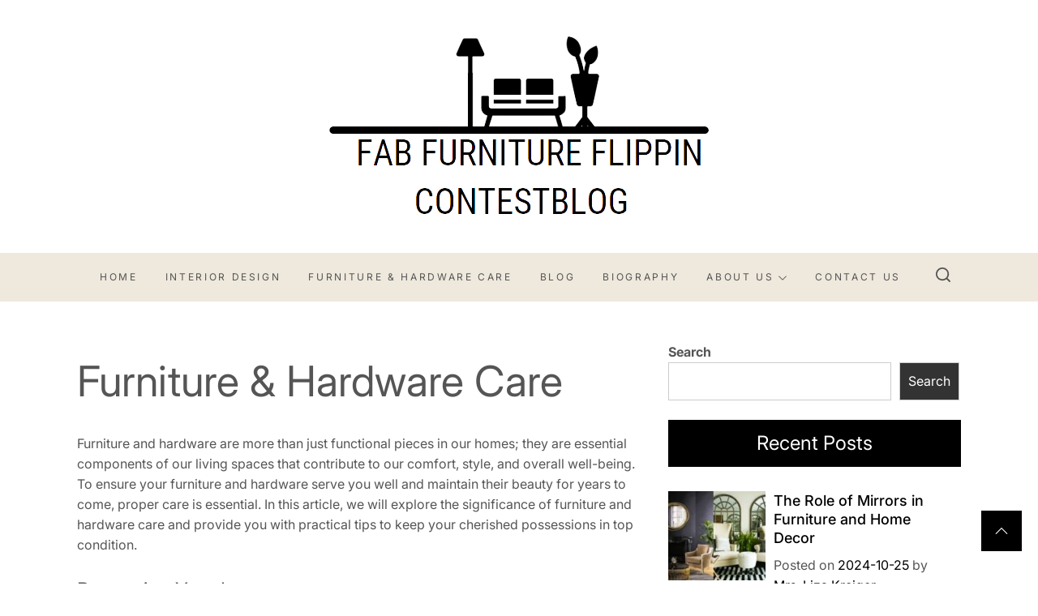

--- FILE ---
content_type: text/html; charset=UTF-8
request_url: https://fabfurnitureflippincontest.com/furniture-hardware-care/
body_size: 15162
content:
<!DOCTYPE html>
<html lang="en-US">
<head>
    <meta charset="UTF-8">
    <meta name="viewport" content="width=device-width, initial-scale=1.0">
    <link rel="profile" href="https://gmpg.org/xfn/11">
    <link rel="pingback" href="https://fabfurnitureflippincontest.com/xmlrpc.php">

    <meta name='robots' content='index, follow, max-image-preview:large, max-snippet:-1, max-video-preview:-1' />

	<!-- This site is optimized with the Yoast SEO plugin v26.8 - https://yoast.com/product/yoast-seo-wordpress/ -->
	<title>Furniture &amp; Hardware Care &#8226; Fab Furniture Flippin Contest</title>
	<meta name="description" content="Furniture and hardware are more than just functional pieces in our homes; they are essential components of our living spaces that contribute to our" />
	<link rel="canonical" href="https://fabfurnitureflippincontest.com/furniture-hardware-care/" />
	<meta property="og:locale" content="en_US" />
	<meta property="og:type" content="article" />
	<meta property="og:title" content="Furniture &amp; Hardware Care &#8226; Fab Furniture Flippin Contest" />
	<meta property="og:description" content="Furniture and hardware are more than just functional pieces in our homes; they are essential components of our living spaces that contribute to our" />
	<meta property="og:url" content="https://fabfurnitureflippincontest.com/furniture-hardware-care/" />
	<meta property="og:site_name" content="Fab Furniture Flippin Contest" />
	<meta property="article:modified_time" content="2023-11-02T14:11:49+00:00" />
	<meta property="og:image" content="https://fabfurnitureflippincontest.com/wp-content/uploads/2023/11/family-couch-hero-banner-desktop-1024x584.jpg" />
	<meta name="twitter:card" content="summary_large_image" />
	<script type="application/ld+json" class="yoast-schema-graph">{"@context":"https://schema.org","@graph":[{"@type":"WebPage","@id":"https://fabfurnitureflippincontest.com/furniture-hardware-care/","url":"https://fabfurnitureflippincontest.com/furniture-hardware-care/","name":"Furniture & Hardware Care &#8226; Fab Furniture Flippin Contest","isPartOf":{"@id":"https://fabfurnitureflippincontest.com/#website"},"primaryImageOfPage":{"@id":"https://fabfurnitureflippincontest.com/furniture-hardware-care/#primaryimage"},"image":{"@id":"https://fabfurnitureflippincontest.com/furniture-hardware-care/#primaryimage"},"thumbnailUrl":"https://fabfurnitureflippincontest.com/wp-content/uploads/2023/11/family-couch-hero-banner-desktop-1024x584.jpg","datePublished":"2023-03-23T10:59:00+00:00","dateModified":"2023-11-02T14:11:49+00:00","description":"Furniture and hardware are more than just functional pieces in our homes; they are essential components of our living spaces that contribute to our","inLanguage":"en-US","potentialAction":[{"@type":"ReadAction","target":["https://fabfurnitureflippincontest.com/furniture-hardware-care/"]}]},{"@type":"ImageObject","inLanguage":"en-US","@id":"https://fabfurnitureflippincontest.com/furniture-hardware-care/#primaryimage","url":"https://fabfurnitureflippincontest.com/wp-content/uploads/2023/11/family-couch-hero-banner-desktop.jpg","contentUrl":"https://fabfurnitureflippincontest.com/wp-content/uploads/2023/11/family-couch-hero-banner-desktop.jpg","width":1920,"height":1095,"caption":"Family on the sofa"},{"@type":"WebSite","@id":"https://fabfurnitureflippincontest.com/#website","url":"https://fabfurnitureflippincontest.com/","name":"Fab Furniture Flippin Contest","description":"Unlocking the Beauty of Furniture!","publisher":{"@id":"https://fabfurnitureflippincontest.com/#organization"},"potentialAction":[{"@type":"SearchAction","target":{"@type":"EntryPoint","urlTemplate":"https://fabfurnitureflippincontest.com/?s={search_term_string}"},"query-input":{"@type":"PropertyValueSpecification","valueRequired":true,"valueName":"search_term_string"}}],"inLanguage":"en-US"},{"@type":"Organization","@id":"https://fabfurnitureflippincontest.com/#organization","name":"Fab Furniture Flippin Contest","url":"https://fabfurnitureflippincontest.com/","logo":{"@type":"ImageObject","inLanguage":"en-US","@id":"https://fabfurnitureflippincontest.com/#/schema/logo/image/","url":"https://fabfurnitureflippincontest.com/wp-content/uploads/2023/11/Снимок_экрана_20231102_160007-removebg-preview.png","contentUrl":"https://fabfurnitureflippincontest.com/wp-content/uploads/2023/11/Снимок_экрана_20231102_160007-removebg-preview.png","width":471,"height":242,"caption":"Fab Furniture Flippin Contest"},"image":{"@id":"https://fabfurnitureflippincontest.com/#/schema/logo/image/"}}]}</script>
	<!-- / Yoast SEO plugin. -->


<link rel="alternate" type="application/rss+xml" title="Fab Furniture Flippin Contest &raquo; Feed" href="https://fabfurnitureflippincontest.com/feed/" />
<link rel="alternate" title="oEmbed (JSON)" type="application/json+oembed" href="https://fabfurnitureflippincontest.com/wp-json/oembed/1.0/embed?url=https%3A%2F%2Ffabfurnitureflippincontest.com%2Ffurniture-hardware-care%2F" />
<link rel="alternate" title="oEmbed (XML)" type="text/xml+oembed" href="https://fabfurnitureflippincontest.com/wp-json/oembed/1.0/embed?url=https%3A%2F%2Ffabfurnitureflippincontest.com%2Ffurniture-hardware-care%2F&#038;format=xml" />
<style id='wp-img-auto-sizes-contain-inline-css' type='text/css'>
img:is([sizes=auto i],[sizes^="auto," i]){contain-intrinsic-size:3000px 1500px}
/*# sourceURL=wp-img-auto-sizes-contain-inline-css */
</style>
<style id='wp-emoji-styles-inline-css' type='text/css'>

	img.wp-smiley, img.emoji {
		display: inline !important;
		border: none !important;
		box-shadow: none !important;
		height: 1em !important;
		width: 1em !important;
		margin: 0 0.07em !important;
		vertical-align: -0.1em !important;
		background: none !important;
		padding: 0 !important;
	}
/*# sourceURL=wp-emoji-styles-inline-css */
</style>
<style id='wp-block-library-inline-css' type='text/css'>
:root{--wp-block-synced-color:#7a00df;--wp-block-synced-color--rgb:122,0,223;--wp-bound-block-color:var(--wp-block-synced-color);--wp-editor-canvas-background:#ddd;--wp-admin-theme-color:#007cba;--wp-admin-theme-color--rgb:0,124,186;--wp-admin-theme-color-darker-10:#006ba1;--wp-admin-theme-color-darker-10--rgb:0,107,160.5;--wp-admin-theme-color-darker-20:#005a87;--wp-admin-theme-color-darker-20--rgb:0,90,135;--wp-admin-border-width-focus:2px}@media (min-resolution:192dpi){:root{--wp-admin-border-width-focus:1.5px}}.wp-element-button{cursor:pointer}:root .has-very-light-gray-background-color{background-color:#eee}:root .has-very-dark-gray-background-color{background-color:#313131}:root .has-very-light-gray-color{color:#eee}:root .has-very-dark-gray-color{color:#313131}:root .has-vivid-green-cyan-to-vivid-cyan-blue-gradient-background{background:linear-gradient(135deg,#00d084,#0693e3)}:root .has-purple-crush-gradient-background{background:linear-gradient(135deg,#34e2e4,#4721fb 50%,#ab1dfe)}:root .has-hazy-dawn-gradient-background{background:linear-gradient(135deg,#faaca8,#dad0ec)}:root .has-subdued-olive-gradient-background{background:linear-gradient(135deg,#fafae1,#67a671)}:root .has-atomic-cream-gradient-background{background:linear-gradient(135deg,#fdd79a,#004a59)}:root .has-nightshade-gradient-background{background:linear-gradient(135deg,#330968,#31cdcf)}:root .has-midnight-gradient-background{background:linear-gradient(135deg,#020381,#2874fc)}:root{--wp--preset--font-size--normal:16px;--wp--preset--font-size--huge:42px}.has-regular-font-size{font-size:1em}.has-larger-font-size{font-size:2.625em}.has-normal-font-size{font-size:var(--wp--preset--font-size--normal)}.has-huge-font-size{font-size:var(--wp--preset--font-size--huge)}.has-text-align-center{text-align:center}.has-text-align-left{text-align:left}.has-text-align-right{text-align:right}.has-fit-text{white-space:nowrap!important}#end-resizable-editor-section{display:none}.aligncenter{clear:both}.items-justified-left{justify-content:flex-start}.items-justified-center{justify-content:center}.items-justified-right{justify-content:flex-end}.items-justified-space-between{justify-content:space-between}.screen-reader-text{border:0;clip-path:inset(50%);height:1px;margin:-1px;overflow:hidden;padding:0;position:absolute;width:1px;word-wrap:normal!important}.screen-reader-text:focus{background-color:#ddd;clip-path:none;color:#444;display:block;font-size:1em;height:auto;left:5px;line-height:normal;padding:15px 23px 14px;text-decoration:none;top:5px;width:auto;z-index:100000}html :where(.has-border-color){border-style:solid}html :where([style*=border-top-color]){border-top-style:solid}html :where([style*=border-right-color]){border-right-style:solid}html :where([style*=border-bottom-color]){border-bottom-style:solid}html :where([style*=border-left-color]){border-left-style:solid}html :where([style*=border-width]){border-style:solid}html :where([style*=border-top-width]){border-top-style:solid}html :where([style*=border-right-width]){border-right-style:solid}html :where([style*=border-bottom-width]){border-bottom-style:solid}html :where([style*=border-left-width]){border-left-style:solid}html :where(img[class*=wp-image-]){height:auto;max-width:100%}:where(figure){margin:0 0 1em}html :where(.is-position-sticky){--wp-admin--admin-bar--position-offset:var(--wp-admin--admin-bar--height,0px)}@media screen and (max-width:600px){html :where(.is-position-sticky){--wp-admin--admin-bar--position-offset:0px}}

/*# sourceURL=wp-block-library-inline-css */
</style><style id='wp-block-heading-inline-css' type='text/css'>
h1:where(.wp-block-heading).has-background,h2:where(.wp-block-heading).has-background,h3:where(.wp-block-heading).has-background,h4:where(.wp-block-heading).has-background,h5:where(.wp-block-heading).has-background,h6:where(.wp-block-heading).has-background{padding:1.25em 2.375em}h1.has-text-align-left[style*=writing-mode]:where([style*=vertical-lr]),h1.has-text-align-right[style*=writing-mode]:where([style*=vertical-rl]),h2.has-text-align-left[style*=writing-mode]:where([style*=vertical-lr]),h2.has-text-align-right[style*=writing-mode]:where([style*=vertical-rl]),h3.has-text-align-left[style*=writing-mode]:where([style*=vertical-lr]),h3.has-text-align-right[style*=writing-mode]:where([style*=vertical-rl]),h4.has-text-align-left[style*=writing-mode]:where([style*=vertical-lr]),h4.has-text-align-right[style*=writing-mode]:where([style*=vertical-rl]),h5.has-text-align-left[style*=writing-mode]:where([style*=vertical-lr]),h5.has-text-align-right[style*=writing-mode]:where([style*=vertical-rl]),h6.has-text-align-left[style*=writing-mode]:where([style*=vertical-lr]),h6.has-text-align-right[style*=writing-mode]:where([style*=vertical-rl]){rotate:180deg}
/*# sourceURL=https://fabfurnitureflippincontest.com/wp-includes/blocks/heading/style.min.css */
</style>
<style id='wp-block-image-inline-css' type='text/css'>
.wp-block-image>a,.wp-block-image>figure>a{display:inline-block}.wp-block-image img{box-sizing:border-box;height:auto;max-width:100%;vertical-align:bottom}@media not (prefers-reduced-motion){.wp-block-image img.hide{visibility:hidden}.wp-block-image img.show{animation:show-content-image .4s}}.wp-block-image[style*=border-radius] img,.wp-block-image[style*=border-radius]>a{border-radius:inherit}.wp-block-image.has-custom-border img{box-sizing:border-box}.wp-block-image.aligncenter{text-align:center}.wp-block-image.alignfull>a,.wp-block-image.alignwide>a{width:100%}.wp-block-image.alignfull img,.wp-block-image.alignwide img{height:auto;width:100%}.wp-block-image .aligncenter,.wp-block-image .alignleft,.wp-block-image .alignright,.wp-block-image.aligncenter,.wp-block-image.alignleft,.wp-block-image.alignright{display:table}.wp-block-image .aligncenter>figcaption,.wp-block-image .alignleft>figcaption,.wp-block-image .alignright>figcaption,.wp-block-image.aligncenter>figcaption,.wp-block-image.alignleft>figcaption,.wp-block-image.alignright>figcaption{caption-side:bottom;display:table-caption}.wp-block-image .alignleft{float:left;margin:.5em 1em .5em 0}.wp-block-image .alignright{float:right;margin:.5em 0 .5em 1em}.wp-block-image .aligncenter{margin-left:auto;margin-right:auto}.wp-block-image :where(figcaption){margin-bottom:1em;margin-top:.5em}.wp-block-image.is-style-circle-mask img{border-radius:9999px}@supports ((-webkit-mask-image:none) or (mask-image:none)) or (-webkit-mask-image:none){.wp-block-image.is-style-circle-mask img{border-radius:0;-webkit-mask-image:url('data:image/svg+xml;utf8,<svg viewBox="0 0 100 100" xmlns="http://www.w3.org/2000/svg"><circle cx="50" cy="50" r="50"/></svg>');mask-image:url('data:image/svg+xml;utf8,<svg viewBox="0 0 100 100" xmlns="http://www.w3.org/2000/svg"><circle cx="50" cy="50" r="50"/></svg>');mask-mode:alpha;-webkit-mask-position:center;mask-position:center;-webkit-mask-repeat:no-repeat;mask-repeat:no-repeat;-webkit-mask-size:contain;mask-size:contain}}:root :where(.wp-block-image.is-style-rounded img,.wp-block-image .is-style-rounded img){border-radius:9999px}.wp-block-image figure{margin:0}.wp-lightbox-container{display:flex;flex-direction:column;position:relative}.wp-lightbox-container img{cursor:zoom-in}.wp-lightbox-container img:hover+button{opacity:1}.wp-lightbox-container button{align-items:center;backdrop-filter:blur(16px) saturate(180%);background-color:#5a5a5a40;border:none;border-radius:4px;cursor:zoom-in;display:flex;height:20px;justify-content:center;opacity:0;padding:0;position:absolute;right:16px;text-align:center;top:16px;width:20px;z-index:100}@media not (prefers-reduced-motion){.wp-lightbox-container button{transition:opacity .2s ease}}.wp-lightbox-container button:focus-visible{outline:3px auto #5a5a5a40;outline:3px auto -webkit-focus-ring-color;outline-offset:3px}.wp-lightbox-container button:hover{cursor:pointer;opacity:1}.wp-lightbox-container button:focus{opacity:1}.wp-lightbox-container button:focus,.wp-lightbox-container button:hover,.wp-lightbox-container button:not(:hover):not(:active):not(.has-background){background-color:#5a5a5a40;border:none}.wp-lightbox-overlay{box-sizing:border-box;cursor:zoom-out;height:100vh;left:0;overflow:hidden;position:fixed;top:0;visibility:hidden;width:100%;z-index:100000}.wp-lightbox-overlay .close-button{align-items:center;cursor:pointer;display:flex;justify-content:center;min-height:40px;min-width:40px;padding:0;position:absolute;right:calc(env(safe-area-inset-right) + 16px);top:calc(env(safe-area-inset-top) + 16px);z-index:5000000}.wp-lightbox-overlay .close-button:focus,.wp-lightbox-overlay .close-button:hover,.wp-lightbox-overlay .close-button:not(:hover):not(:active):not(.has-background){background:none;border:none}.wp-lightbox-overlay .lightbox-image-container{height:var(--wp--lightbox-container-height);left:50%;overflow:hidden;position:absolute;top:50%;transform:translate(-50%,-50%);transform-origin:top left;width:var(--wp--lightbox-container-width);z-index:9999999999}.wp-lightbox-overlay .wp-block-image{align-items:center;box-sizing:border-box;display:flex;height:100%;justify-content:center;margin:0;position:relative;transform-origin:0 0;width:100%;z-index:3000000}.wp-lightbox-overlay .wp-block-image img{height:var(--wp--lightbox-image-height);min-height:var(--wp--lightbox-image-height);min-width:var(--wp--lightbox-image-width);width:var(--wp--lightbox-image-width)}.wp-lightbox-overlay .wp-block-image figcaption{display:none}.wp-lightbox-overlay button{background:none;border:none}.wp-lightbox-overlay .scrim{background-color:#fff;height:100%;opacity:.9;position:absolute;width:100%;z-index:2000000}.wp-lightbox-overlay.active{visibility:visible}@media not (prefers-reduced-motion){.wp-lightbox-overlay.active{animation:turn-on-visibility .25s both}.wp-lightbox-overlay.active img{animation:turn-on-visibility .35s both}.wp-lightbox-overlay.show-closing-animation:not(.active){animation:turn-off-visibility .35s both}.wp-lightbox-overlay.show-closing-animation:not(.active) img{animation:turn-off-visibility .25s both}.wp-lightbox-overlay.zoom.active{animation:none;opacity:1;visibility:visible}.wp-lightbox-overlay.zoom.active .lightbox-image-container{animation:lightbox-zoom-in .4s}.wp-lightbox-overlay.zoom.active .lightbox-image-container img{animation:none}.wp-lightbox-overlay.zoom.active .scrim{animation:turn-on-visibility .4s forwards}.wp-lightbox-overlay.zoom.show-closing-animation:not(.active){animation:none}.wp-lightbox-overlay.zoom.show-closing-animation:not(.active) .lightbox-image-container{animation:lightbox-zoom-out .4s}.wp-lightbox-overlay.zoom.show-closing-animation:not(.active) .lightbox-image-container img{animation:none}.wp-lightbox-overlay.zoom.show-closing-animation:not(.active) .scrim{animation:turn-off-visibility .4s forwards}}@keyframes show-content-image{0%{visibility:hidden}99%{visibility:hidden}to{visibility:visible}}@keyframes turn-on-visibility{0%{opacity:0}to{opacity:1}}@keyframes turn-off-visibility{0%{opacity:1;visibility:visible}99%{opacity:0;visibility:visible}to{opacity:0;visibility:hidden}}@keyframes lightbox-zoom-in{0%{transform:translate(calc((-100vw + var(--wp--lightbox-scrollbar-width))/2 + var(--wp--lightbox-initial-left-position)),calc(-50vh + var(--wp--lightbox-initial-top-position))) scale(var(--wp--lightbox-scale))}to{transform:translate(-50%,-50%) scale(1)}}@keyframes lightbox-zoom-out{0%{transform:translate(-50%,-50%) scale(1);visibility:visible}99%{visibility:visible}to{transform:translate(calc((-100vw + var(--wp--lightbox-scrollbar-width))/2 + var(--wp--lightbox-initial-left-position)),calc(-50vh + var(--wp--lightbox-initial-top-position))) scale(var(--wp--lightbox-scale));visibility:hidden}}
/*# sourceURL=https://fabfurnitureflippincontest.com/wp-includes/blocks/image/style.min.css */
</style>
<style id='wp-block-image-theme-inline-css' type='text/css'>
:root :where(.wp-block-image figcaption){color:#555;font-size:13px;text-align:center}.is-dark-theme :root :where(.wp-block-image figcaption){color:#ffffffa6}.wp-block-image{margin:0 0 1em}
/*# sourceURL=https://fabfurnitureflippincontest.com/wp-includes/blocks/image/theme.min.css */
</style>
<style id='wp-block-search-inline-css' type='text/css'>
.wp-block-search__button{margin-left:10px;word-break:normal}.wp-block-search__button.has-icon{line-height:0}.wp-block-search__button svg{height:1.25em;min-height:24px;min-width:24px;width:1.25em;fill:currentColor;vertical-align:text-bottom}:where(.wp-block-search__button){border:1px solid #ccc;padding:6px 10px}.wp-block-search__inside-wrapper{display:flex;flex:auto;flex-wrap:nowrap;max-width:100%}.wp-block-search__label{width:100%}.wp-block-search.wp-block-search__button-only .wp-block-search__button{box-sizing:border-box;display:flex;flex-shrink:0;justify-content:center;margin-left:0;max-width:100%}.wp-block-search.wp-block-search__button-only .wp-block-search__inside-wrapper{min-width:0!important;transition-property:width}.wp-block-search.wp-block-search__button-only .wp-block-search__input{flex-basis:100%;transition-duration:.3s}.wp-block-search.wp-block-search__button-only.wp-block-search__searchfield-hidden,.wp-block-search.wp-block-search__button-only.wp-block-search__searchfield-hidden .wp-block-search__inside-wrapper{overflow:hidden}.wp-block-search.wp-block-search__button-only.wp-block-search__searchfield-hidden .wp-block-search__input{border-left-width:0!important;border-right-width:0!important;flex-basis:0;flex-grow:0;margin:0;min-width:0!important;padding-left:0!important;padding-right:0!important;width:0!important}:where(.wp-block-search__input){appearance:none;border:1px solid #949494;flex-grow:1;font-family:inherit;font-size:inherit;font-style:inherit;font-weight:inherit;letter-spacing:inherit;line-height:inherit;margin-left:0;margin-right:0;min-width:3rem;padding:8px;text-decoration:unset!important;text-transform:inherit}:where(.wp-block-search__button-inside .wp-block-search__inside-wrapper){background-color:#fff;border:1px solid #949494;box-sizing:border-box;padding:4px}:where(.wp-block-search__button-inside .wp-block-search__inside-wrapper) .wp-block-search__input{border:none;border-radius:0;padding:0 4px}:where(.wp-block-search__button-inside .wp-block-search__inside-wrapper) .wp-block-search__input:focus{outline:none}:where(.wp-block-search__button-inside .wp-block-search__inside-wrapper) :where(.wp-block-search__button){padding:4px 8px}.wp-block-search.aligncenter .wp-block-search__inside-wrapper{margin:auto}.wp-block[data-align=right] .wp-block-search.wp-block-search__button-only .wp-block-search__inside-wrapper{float:right}
/*# sourceURL=https://fabfurnitureflippincontest.com/wp-includes/blocks/search/style.min.css */
</style>
<style id='wp-block-search-theme-inline-css' type='text/css'>
.wp-block-search .wp-block-search__label{font-weight:700}.wp-block-search__button{border:1px solid #ccc;padding:.375em .625em}
/*# sourceURL=https://fabfurnitureflippincontest.com/wp-includes/blocks/search/theme.min.css */
</style>
<style id='wp-block-paragraph-inline-css' type='text/css'>
.is-small-text{font-size:.875em}.is-regular-text{font-size:1em}.is-large-text{font-size:2.25em}.is-larger-text{font-size:3em}.has-drop-cap:not(:focus):first-letter{float:left;font-size:8.4em;font-style:normal;font-weight:100;line-height:.68;margin:.05em .1em 0 0;text-transform:uppercase}body.rtl .has-drop-cap:not(:focus):first-letter{float:none;margin-left:.1em}p.has-drop-cap.has-background{overflow:hidden}:root :where(p.has-background){padding:1.25em 2.375em}:where(p.has-text-color:not(.has-link-color)) a{color:inherit}p.has-text-align-left[style*="writing-mode:vertical-lr"],p.has-text-align-right[style*="writing-mode:vertical-rl"]{rotate:180deg}
/*# sourceURL=https://fabfurnitureflippincontest.com/wp-includes/blocks/paragraph/style.min.css */
</style>
<style id='global-styles-inline-css' type='text/css'>
:root{--wp--preset--aspect-ratio--square: 1;--wp--preset--aspect-ratio--4-3: 4/3;--wp--preset--aspect-ratio--3-4: 3/4;--wp--preset--aspect-ratio--3-2: 3/2;--wp--preset--aspect-ratio--2-3: 2/3;--wp--preset--aspect-ratio--16-9: 16/9;--wp--preset--aspect-ratio--9-16: 9/16;--wp--preset--color--black: #000000;--wp--preset--color--cyan-bluish-gray: #abb8c3;--wp--preset--color--white: #ffffff;--wp--preset--color--pale-pink: #f78da7;--wp--preset--color--vivid-red: #cf2e2e;--wp--preset--color--luminous-vivid-orange: #ff6900;--wp--preset--color--luminous-vivid-amber: #fcb900;--wp--preset--color--light-green-cyan: #7bdcb5;--wp--preset--color--vivid-green-cyan: #00d084;--wp--preset--color--pale-cyan-blue: #8ed1fc;--wp--preset--color--vivid-cyan-blue: #0693e3;--wp--preset--color--vivid-purple: #9b51e0;--wp--preset--gradient--vivid-cyan-blue-to-vivid-purple: linear-gradient(135deg,rgb(6,147,227) 0%,rgb(155,81,224) 100%);--wp--preset--gradient--light-green-cyan-to-vivid-green-cyan: linear-gradient(135deg,rgb(122,220,180) 0%,rgb(0,208,130) 100%);--wp--preset--gradient--luminous-vivid-amber-to-luminous-vivid-orange: linear-gradient(135deg,rgb(252,185,0) 0%,rgb(255,105,0) 100%);--wp--preset--gradient--luminous-vivid-orange-to-vivid-red: linear-gradient(135deg,rgb(255,105,0) 0%,rgb(207,46,46) 100%);--wp--preset--gradient--very-light-gray-to-cyan-bluish-gray: linear-gradient(135deg,rgb(238,238,238) 0%,rgb(169,184,195) 100%);--wp--preset--gradient--cool-to-warm-spectrum: linear-gradient(135deg,rgb(74,234,220) 0%,rgb(151,120,209) 20%,rgb(207,42,186) 40%,rgb(238,44,130) 60%,rgb(251,105,98) 80%,rgb(254,248,76) 100%);--wp--preset--gradient--blush-light-purple: linear-gradient(135deg,rgb(255,206,236) 0%,rgb(152,150,240) 100%);--wp--preset--gradient--blush-bordeaux: linear-gradient(135deg,rgb(254,205,165) 0%,rgb(254,45,45) 50%,rgb(107,0,62) 100%);--wp--preset--gradient--luminous-dusk: linear-gradient(135deg,rgb(255,203,112) 0%,rgb(199,81,192) 50%,rgb(65,88,208) 100%);--wp--preset--gradient--pale-ocean: linear-gradient(135deg,rgb(255,245,203) 0%,rgb(182,227,212) 50%,rgb(51,167,181) 100%);--wp--preset--gradient--electric-grass: linear-gradient(135deg,rgb(202,248,128) 0%,rgb(113,206,126) 100%);--wp--preset--gradient--midnight: linear-gradient(135deg,rgb(2,3,129) 0%,rgb(40,116,252) 100%);--wp--preset--font-size--small: 13px;--wp--preset--font-size--medium: 20px;--wp--preset--font-size--large: 36px;--wp--preset--font-size--x-large: 42px;--wp--preset--spacing--20: 0.44rem;--wp--preset--spacing--30: 0.67rem;--wp--preset--spacing--40: 1rem;--wp--preset--spacing--50: 1.5rem;--wp--preset--spacing--60: 2.25rem;--wp--preset--spacing--70: 3.38rem;--wp--preset--spacing--80: 5.06rem;--wp--preset--shadow--natural: 6px 6px 9px rgba(0, 0, 0, 0.2);--wp--preset--shadow--deep: 12px 12px 50px rgba(0, 0, 0, 0.4);--wp--preset--shadow--sharp: 6px 6px 0px rgba(0, 0, 0, 0.2);--wp--preset--shadow--outlined: 6px 6px 0px -3px rgb(255, 255, 255), 6px 6px rgb(0, 0, 0);--wp--preset--shadow--crisp: 6px 6px 0px rgb(0, 0, 0);}:where(.is-layout-flex){gap: 0.5em;}:where(.is-layout-grid){gap: 0.5em;}body .is-layout-flex{display: flex;}.is-layout-flex{flex-wrap: wrap;align-items: center;}.is-layout-flex > :is(*, div){margin: 0;}body .is-layout-grid{display: grid;}.is-layout-grid > :is(*, div){margin: 0;}:where(.wp-block-columns.is-layout-flex){gap: 2em;}:where(.wp-block-columns.is-layout-grid){gap: 2em;}:where(.wp-block-post-template.is-layout-flex){gap: 1.25em;}:where(.wp-block-post-template.is-layout-grid){gap: 1.25em;}.has-black-color{color: var(--wp--preset--color--black) !important;}.has-cyan-bluish-gray-color{color: var(--wp--preset--color--cyan-bluish-gray) !important;}.has-white-color{color: var(--wp--preset--color--white) !important;}.has-pale-pink-color{color: var(--wp--preset--color--pale-pink) !important;}.has-vivid-red-color{color: var(--wp--preset--color--vivid-red) !important;}.has-luminous-vivid-orange-color{color: var(--wp--preset--color--luminous-vivid-orange) !important;}.has-luminous-vivid-amber-color{color: var(--wp--preset--color--luminous-vivid-amber) !important;}.has-light-green-cyan-color{color: var(--wp--preset--color--light-green-cyan) !important;}.has-vivid-green-cyan-color{color: var(--wp--preset--color--vivid-green-cyan) !important;}.has-pale-cyan-blue-color{color: var(--wp--preset--color--pale-cyan-blue) !important;}.has-vivid-cyan-blue-color{color: var(--wp--preset--color--vivid-cyan-blue) !important;}.has-vivid-purple-color{color: var(--wp--preset--color--vivid-purple) !important;}.has-black-background-color{background-color: var(--wp--preset--color--black) !important;}.has-cyan-bluish-gray-background-color{background-color: var(--wp--preset--color--cyan-bluish-gray) !important;}.has-white-background-color{background-color: var(--wp--preset--color--white) !important;}.has-pale-pink-background-color{background-color: var(--wp--preset--color--pale-pink) !important;}.has-vivid-red-background-color{background-color: var(--wp--preset--color--vivid-red) !important;}.has-luminous-vivid-orange-background-color{background-color: var(--wp--preset--color--luminous-vivid-orange) !important;}.has-luminous-vivid-amber-background-color{background-color: var(--wp--preset--color--luminous-vivid-amber) !important;}.has-light-green-cyan-background-color{background-color: var(--wp--preset--color--light-green-cyan) !important;}.has-vivid-green-cyan-background-color{background-color: var(--wp--preset--color--vivid-green-cyan) !important;}.has-pale-cyan-blue-background-color{background-color: var(--wp--preset--color--pale-cyan-blue) !important;}.has-vivid-cyan-blue-background-color{background-color: var(--wp--preset--color--vivid-cyan-blue) !important;}.has-vivid-purple-background-color{background-color: var(--wp--preset--color--vivid-purple) !important;}.has-black-border-color{border-color: var(--wp--preset--color--black) !important;}.has-cyan-bluish-gray-border-color{border-color: var(--wp--preset--color--cyan-bluish-gray) !important;}.has-white-border-color{border-color: var(--wp--preset--color--white) !important;}.has-pale-pink-border-color{border-color: var(--wp--preset--color--pale-pink) !important;}.has-vivid-red-border-color{border-color: var(--wp--preset--color--vivid-red) !important;}.has-luminous-vivid-orange-border-color{border-color: var(--wp--preset--color--luminous-vivid-orange) !important;}.has-luminous-vivid-amber-border-color{border-color: var(--wp--preset--color--luminous-vivid-amber) !important;}.has-light-green-cyan-border-color{border-color: var(--wp--preset--color--light-green-cyan) !important;}.has-vivid-green-cyan-border-color{border-color: var(--wp--preset--color--vivid-green-cyan) !important;}.has-pale-cyan-blue-border-color{border-color: var(--wp--preset--color--pale-cyan-blue) !important;}.has-vivid-cyan-blue-border-color{border-color: var(--wp--preset--color--vivid-cyan-blue) !important;}.has-vivid-purple-border-color{border-color: var(--wp--preset--color--vivid-purple) !important;}.has-vivid-cyan-blue-to-vivid-purple-gradient-background{background: var(--wp--preset--gradient--vivid-cyan-blue-to-vivid-purple) !important;}.has-light-green-cyan-to-vivid-green-cyan-gradient-background{background: var(--wp--preset--gradient--light-green-cyan-to-vivid-green-cyan) !important;}.has-luminous-vivid-amber-to-luminous-vivid-orange-gradient-background{background: var(--wp--preset--gradient--luminous-vivid-amber-to-luminous-vivid-orange) !important;}.has-luminous-vivid-orange-to-vivid-red-gradient-background{background: var(--wp--preset--gradient--luminous-vivid-orange-to-vivid-red) !important;}.has-very-light-gray-to-cyan-bluish-gray-gradient-background{background: var(--wp--preset--gradient--very-light-gray-to-cyan-bluish-gray) !important;}.has-cool-to-warm-spectrum-gradient-background{background: var(--wp--preset--gradient--cool-to-warm-spectrum) !important;}.has-blush-light-purple-gradient-background{background: var(--wp--preset--gradient--blush-light-purple) !important;}.has-blush-bordeaux-gradient-background{background: var(--wp--preset--gradient--blush-bordeaux) !important;}.has-luminous-dusk-gradient-background{background: var(--wp--preset--gradient--luminous-dusk) !important;}.has-pale-ocean-gradient-background{background: var(--wp--preset--gradient--pale-ocean) !important;}.has-electric-grass-gradient-background{background: var(--wp--preset--gradient--electric-grass) !important;}.has-midnight-gradient-background{background: var(--wp--preset--gradient--midnight) !important;}.has-small-font-size{font-size: var(--wp--preset--font-size--small) !important;}.has-medium-font-size{font-size: var(--wp--preset--font-size--medium) !important;}.has-large-font-size{font-size: var(--wp--preset--font-size--large) !important;}.has-x-large-font-size{font-size: var(--wp--preset--font-size--x-large) !important;}
/*# sourceURL=global-styles-inline-css */
</style>

<style id='classic-theme-styles-inline-css' type='text/css'>
/*! This file is auto-generated */
.wp-block-button__link{color:#fff;background-color:#32373c;border-radius:9999px;box-shadow:none;text-decoration:none;padding:calc(.667em + 2px) calc(1.333em + 2px);font-size:1.125em}.wp-block-file__button{background:#32373c;color:#fff;text-decoration:none}
/*# sourceURL=/wp-includes/css/classic-themes.min.css */
</style>
<link rel='stylesheet' id='advance-blog-fonts-css' href='https://fabfurnitureflippincontest.com/wp-content/fonts/cedb76796be08bdb1ffd740ab28f47ee.css?ver=1.0' type='text/css' media='all' />
<link rel='stylesheet' id='slick-css' href='https://fabfurnitureflippincontest.com/wp-content/themes/advance-blog/assets/lib/slick/css/slick.min.css?ver=6.9' type='text/css' media='all' />
<link rel='stylesheet' id='magnific-popup-css' href='https://fabfurnitureflippincontest.com/wp-content/themes/advance-blog/assets/lib/magnific-popup/magnific-popup.css?ver=6.9' type='text/css' media='all' />
<link rel='stylesheet' id='advance-blog-style-css' href='https://fabfurnitureflippincontest.com/wp-content/themes/advance-blog/style.css?ver=6.9' type='text/css' media='all' />
<script type="text/javascript" src="https://fabfurnitureflippincontest.com/wp-includes/js/jquery/jquery.min.js?ver=3.7.1" id="jquery-core-js"></script>
<script type="text/javascript" src="https://fabfurnitureflippincontest.com/wp-includes/js/jquery/jquery-migrate.min.js?ver=3.4.1" id="jquery-migrate-js"></script>
<link rel="https://api.w.org/" href="https://fabfurnitureflippincontest.com/wp-json/" /><link rel="alternate" title="JSON" type="application/json" href="https://fabfurnitureflippincontest.com/wp-json/wp/v2/pages/35" /><link rel="EditURI" type="application/rsd+xml" title="RSD" href="https://fabfurnitureflippincontest.com/xmlrpc.php?rsd" />

<link rel='shortlink' href='https://fabfurnitureflippincontest.com/?p=35' />
	<style type="text/css">
			.site-title,
		.site-description {
			position: absolute;
			clip: rect(1px, 1px, 1px, 1px);
            display: none;
		}
		</style>
	<link rel="icon" href="https://fabfurnitureflippincontest.com/wp-content/uploads/2023/11/cropped-img-666_2-32x32.png" sizes="32x32" />
<link rel="icon" href="https://fabfurnitureflippincontest.com/wp-content/uploads/2023/11/cropped-img-666_2-192x192.png" sizes="192x192" />
<link rel="apple-touch-icon" href="https://fabfurnitureflippincontest.com/wp-content/uploads/2023/11/cropped-img-666_2-180x180.png" />
<meta name="msapplication-TileImage" content="https://fabfurnitureflippincontest.com/wp-content/uploads/2023/11/cropped-img-666_2-270x270.png" />
</head>

<body class="wp-singular page-template-default page page-id-35 wp-custom-logo wp-embed-responsive wp-theme-advance-blog sidebar-right">


<!--Loader-->
<div id="mini-loader">
    <div id="loading-center">
        <div id="loading-center-absolute">
            <div class="object"></div>
            <div class="object"></div>
            <div class="object"></div>
            <div class="object"></div>
            <div class="object"></div>
            <div class="object"></div>
            <div class="object"></div>
            <div class="object"></div>
            <div class="object"></div>
            <div class="object"></div>
        </div>
    </div>
</div>
<!-- Loader end -->

<div id="page" class="site">
    <a class="skip-link screen-reader-text" href="#content">Skip to content</a>

    <header id="masthead" class="site-header " role="banner" >
      <div class="header-image-overlay">
              </div>
        <div class="wrapper">
            <div class="site-branding">
            <p class="site-title"><a href="https://fabfurnitureflippincontest.com/" rel="home">Fab Furniture Flippin Contest</a></p>
            <p class="site-description">Unlocking the Beauty of Furniture!</p>
    
    <a href="https://fabfurnitureflippincontest.com/" class="custom-logo-link" rel="home"><img width="471" height="242" src="https://fabfurnitureflippincontest.com/wp-content/uploads/2023/11/Снимок_экрана_20231102_160007-removebg-preview.png" class="custom-logo" alt="logo" decoding="async" fetchpriority="high" srcset="https://fabfurnitureflippincontest.com/wp-content/uploads/2023/11/Снимок_экрана_20231102_160007-removebg-preview.png 471w, https://fabfurnitureflippincontest.com/wp-content/uploads/2023/11/Снимок_экрана_20231102_160007-removebg-preview-300x154.png 300w" sizes="(max-width: 471px) 100vw, 471px" /></a>
</div><!-- .site-branding -->        </div>
        <nav id="site-navigation" class="main-navigation" role="navigation">
	<span class="toggle-menu" aria-controls="primary-menu" aria-expanded="false">
		 <span class="screen-reader-text">
			Primary Menu		</span>
		<i class="ham"></i>
	</span>

    <div class="menu"><ul id="primary-menu" class="menu"><li id="menu-item-164" class="menu-item menu-item-type-post_type menu-item-object-page menu-item-home menu-item-164"><a href="https://fabfurnitureflippincontest.com/">Home</a></li>
<li id="menu-item-163" class="menu-item menu-item-type-post_type menu-item-object-page menu-item-163"><a href="https://fabfurnitureflippincontest.com/interior-design/">Interior Design</a></li>
<li id="menu-item-162" class="menu-item menu-item-type-post_type menu-item-object-page current-menu-item page_item page-item-35 current_page_item menu-item-162"><a href="https://fabfurnitureflippincontest.com/furniture-hardware-care/" aria-current="page">Furniture &#038; Hardware Care</a></li>
<li id="menu-item-173" class="menu-item menu-item-type-post_type menu-item-object-page menu-item-173"><a href="https://fabfurnitureflippincontest.com/blog/">Blog</a></li>
<li id="menu-item-160" class="menu-item menu-item-type-post_type menu-item-object-page menu-item-160"><a href="https://fabfurnitureflippincontest.com/biography/">Biography</a></li>
<li id="menu-item-159" class="menu-item menu-item-type-post_type menu-item-object-page menu-item-has-children menu-item-159"><a href="https://fabfurnitureflippincontest.com/about-us/">About Us</a>
<ul class="sub-menu">
	<li id="menu-item-165" class="menu-item menu-item-type-post_type menu-item-object-page menu-item-165"><a href="https://fabfurnitureflippincontest.com/privacy-policy/">Privacy Policy</a></li>
	<li id="menu-item-166" class="menu-item menu-item-type-post_type menu-item-object-page menu-item-166"><a href="https://fabfurnitureflippincontest.com/terms-conditions/">Terms &#038; Conditions</a></li>
</ul>
</li>
<li id="menu-item-161" class="menu-item menu-item-type-post_type menu-item-object-page menu-item-161"><a href="https://fabfurnitureflippincontest.com/contact-us/">Contact Us</a></li>
</ul></div>
    <div class="social-icons">
            </div>

    <div class="nav-icon">
        <button type="button" class="search-icon">
            <svg class="svg-icon" aria-hidden="true" role="img" focusable="false" xmlns="http://www.w3.org/2000/svg" width="18" height="18" viewBox="0 0 20 20"><path fill="currentColor" d="M1148.0319,95.6176858 L1151.70711,99.2928932 C1152.09763,99.6834175 1152.09763,100.316582 1151.70711,100.707107 C1151.31658,101.097631 1150.68342,101.097631 1150.29289,100.707107 L1146.61769,97.0318993 C1145.07801,98.2635271 1143.12501,99 1141,99 C1136.02944,99 1132,94.9705627 1132,90 C1132,85.0294372 1136.02944,81 1141,81 C1145.97056,81 1150,85.0294372 1150,90 C1150,92.1250137 1149.26353,94.078015 1148.0319,95.6176858 Z M1146.04139,94.8563911 C1147.25418,93.5976949 1148,91.8859456 1148,90 C1148,86.1340067 1144.86599,83 1141,83 C1137.13401,83 1134,86.1340067 1134,90 C1134,93.8659933 1137.13401,97 1141,97 C1142.88595,97 1144.59769,96.2541764 1145.85639,95.0413859 C1145.88271,95.0071586 1145.91154,94.9742441 1145.94289,94.9428932 C1145.97424,94.9115423 1146.00716,94.8827083 1146.04139,94.8563911 Z" transform="translate(-1132 -81)" /></svg>        </button>
    </div>

</nav>

<div id="popup-search" class="popup-search">
    <a href="javascript:void(0)" class="searchbar-skip-link"></a>
    <a href="javascript:void(0)" class="esc-search">
        <span></span>
        <span></span>
    </a>
    <div class="popup-search-wrapper">
        <div class="popup-search-align">
            <form role="search" method="get" class="search-form" action="https://fabfurnitureflippincontest.com/">
				<label>
					<span class="screen-reader-text">Search for:</span>
					<input type="search" class="search-field" placeholder="Search &hellip;" value="" name="s" />
				</label>
				<input type="submit" class="search-submit" value="Search" />
			</form>        </div>
    </div>
</div>
    </header>
    <div id="content" class="site-content">
        <div class="wrapper">
            
	<div id="primary" class="content-area">
		<main id="main" class="site-main" role="main">

			
<article id="post-35" class="post-35 page type-page status-publish hentry">

	            

	<header class="entry-header">
		<h1 class="entry-title entry-title-large">Furniture &#038; Hardware Care</h1>	</header>
	<div class="entry-content">
		
<p>Furniture and hardware are more than just functional pieces in our homes; they are essential components of our living spaces that contribute to our comfort, style, and overall well-being. To ensure your furniture and hardware serve you well and maintain their beauty for years to come, proper care is essential. In this article, we will explore the significance of furniture and hardware care and provide you with practical tips to keep your cherished possessions in top condition.</p>



<h2 class="wp-block-heading">Preserving Your Investments</h2>



<p>One of the most compelling reasons to prioritize furniture and hardware care is the preservation of your investments. Furniture, whether it&#8217;s a handcrafted heirloom or a contemporary piece, is an investment in your home&#8217;s aesthetics and functionality. Proper care ensures that your investments remain valuable and can be enjoyed for generations.</p>



<h2 class="wp-block-heading">Prolonging Lifespan</h2>


<div class="wp-block-image">
<figure class="aligncenter size-large is-resized"><img decoding="async" width="1024" height="584" src="https://fabfurnitureflippincontest.com/wp-content/uploads/2023/11/family-couch-hero-banner-desktop-1024x584.jpg" alt="Family on the sofa
" class="wp-image-37" style="aspect-ratio:1.7534246575342465;width:752px;height:auto" srcset="https://fabfurnitureflippincontest.com/wp-content/uploads/2023/11/family-couch-hero-banner-desktop-1024x584.jpg 1024w, https://fabfurnitureflippincontest.com/wp-content/uploads/2023/11/family-couch-hero-banner-desktop-300x171.jpg 300w, https://fabfurnitureflippincontest.com/wp-content/uploads/2023/11/family-couch-hero-banner-desktop-768x438.jpg 768w, https://fabfurnitureflippincontest.com/wp-content/uploads/2023/11/family-couch-hero-banner-desktop-1536x876.jpg 1536w, https://fabfurnitureflippincontest.com/wp-content/uploads/2023/11/family-couch-hero-banner-desktop.jpg 1920w" sizes="(max-width: 1024px) 100vw, 1024px" /></figure>
</div>


<p>Regular maintenance and care significantly extend the lifespan of furniture and hardware. By addressing minor issues promptly and keeping your pieces clean and well-maintained, you reduce the risk of significant damage that may require costly repairs or replacements. With proper care, your favorite furniture and hardware can be with you for decades.</p>



<h2 class="wp-block-heading">Maintaining Aesthetic Appeal</h2>



<p>Furniture and hardware are central to the visual appeal of your living space. Clean, well-maintained furniture enhances the overall ambiance of your home. Regular dusting, cleaning, and polishing preserve the natural beauty of wood, metal, or any other materials used in your furniture and hardware, ensuring that they continue to shine.</p>



<h2 class="wp-block-heading">Creating a Healthy Environment</h2>



<p>Clean and well-cared-for furniture and hardware contribute to a healthy living environment. Dust and grime can accumulate on surfaces and in crevices, leading to allergens and respiratory issues. By keeping your furniture and hardware clean and free from dust, you create a healthier home for you and your family.</p>



<h2 class="wp-block-heading">Preventing Wear and Tear</h2>



<p>Daily use can result in wear and tear on furniture and hardware. Stains, scratches, and scuffs are common issues that can detract from their beauty. Proper care, including the use of protective measures like coasters, mats, and felt pads, can prevent these issues and keep your pieces looking their best.</p>



<h2 class="wp-block-heading">Preserving Functionality</h2>



<p>Furniture and hardware often serve functional purposes, and their performance can be compromised when not properly cared for. For example, hinges, handles, and locks can become stiff or malfunction due to dust and debris. Regular cleaning and lubrication can ensure that these components continue to work smoothly.</p>



<h2 class="wp-block-heading">Environmental Impact</h2>



<p>Caring for your furniture and hardware also has environmental benefits. Extending the life of your possessions reduces the need for replacements, which in turn reduces waste. Additionally, eco-friendly cleaning products and practices contribute to a more sustainable and environmentally responsible approach to household maintenance.</p>



<h2 class="wp-block-heading">Practical Tips for Furniture and Hardware Care</h2>



<p>Now that we&#8217;ve established the importance of furniture and hardware care, here are some practical tips to help you maintain your valuable possessions:</p>



<h3 class="wp-block-heading">1. Regular Cleaning</h3>



<p>Dust and grime can accumulate on furniture surfaces and hardware. Regularly dust and clean your furniture using appropriate cleaning products and methods to ensure they stay fresh and appealing.</p>



<h3 class="wp-block-heading">2. Use Protective Measures</h3>


<div class="wp-block-image">
<figure class="aligncenter size-large is-resized"><img decoding="async" width="1024" height="682" src="https://fabfurnitureflippincontest.com/wp-content/uploads/2023/11/furniturecleaning-1024x682.jpg" alt="furniture cleaning" class="wp-image-36" style="aspect-ratio:1.501466275659824;width:749px;height:auto" srcset="https://fabfurnitureflippincontest.com/wp-content/uploads/2023/11/furniturecleaning-1024x682.jpg 1024w, https://fabfurnitureflippincontest.com/wp-content/uploads/2023/11/furniturecleaning-300x200.jpg 300w, https://fabfurnitureflippincontest.com/wp-content/uploads/2023/11/furniturecleaning-768x511.jpg 768w, https://fabfurnitureflippincontest.com/wp-content/uploads/2023/11/furniturecleaning.jpg 1200w" sizes="(max-width: 1024px) 100vw, 1024px" /></figure>
</div>


<p>Place coasters under glasses, mats under heavy objects, and felt pads on the bottom of furniture legs to prevent scratches and damage to surfaces.</p>



<h3 class="wp-block-heading">3. Lubricate Moving Parts</h3>



<p>For hardware components like drawer slides, hinges, and locks, periodic lubrication with appropriate lubricants will keep them functioning smoothly.</p>



<h3 class="wp-block-heading">4. Avoid Direct Sunlight</h3>



<p>Prolonged exposure to direct sunlight can fade and damage furniture finishes. Position your furniture away from direct sunlight or use window treatments to block harmful UV rays.</p>



<h3 class="wp-block-heading">5. Follow Manufacturer Guidelines</h3>



<p>Always follow the care and maintenance guidelines provided by the manufacturer for specific furniture and hardware pieces.</p>



<h3 class="wp-block-heading">6. Handle Spills Promptly</h3>



<p>Accidents happen. When spills occur, act quickly to clean and dry the affected area to prevent stains and water damage.</p>



<h3 class="wp-block-heading">7. Repair Minor Issues</h3>



<p>Address minor issues promptly, whether it&#8217;s a loose hinge, a wobbly chair leg, or a loose screw. Timely repairs can prevent larger problems.</p>



<h3 class="wp-block-heading">8. Protect During Moves</h3>



<p>When moving furniture or hardware, take precautions to protect them from scratches and damage. Use furniture blankets, pads, and proper lifting techniques.</p>



<h2 class="wp-block-heading">Conclusion</h2>



<p>Furniture and hardware care is not just a matter of aesthetics; it&#8217;s a responsible and practical approach to maintaining your investments, prolonging the lifespan of your possessions, and creating a healthy and beautiful living environment. By following these care tips and making it a routine part of your home maintenance, you can enjoy the many benefits of well-maintained furniture and hardware for years to come. So, take a moment to care for your valuable possessions, and they will repay you with lasting beauty and functionality.</p>
	</div>
	<footer class="entry-footer">
			</footer>
</article><!-- #post-## -->
		</main>
	</div>

<aside id="secondary" class="widget-area" role="complementary">
	<div id="block-2" class="widget widget_block widget_search"><form role="search" method="get" action="https://fabfurnitureflippincontest.com/" class="wp-block-search__button-outside wp-block-search__text-button wp-block-search"    ><label class="wp-block-search__label" for="wp-block-search__input-1" >Search</label><div class="wp-block-search__inside-wrapper" ><input class="wp-block-search__input" id="wp-block-search__input-1" placeholder="" value="" type="search" name="s" required /><button aria-label="Search" class="wp-block-search__button wp-element-button" type="submit" >Search</button></div></form></div><div id="advance-blog-popular-sidebar-layout-2" class="widget advance_blog_recent_post_widget"><h2 class="widget-title">Recent Posts</h2>                <div class="interface-recent-widget">
                    <ul class="interface-widget-list recent-widget-list">
                                                    <li>
                                <article id="post-145" class="widget-article-list post-145 post type-post status-publish format-standard has-post-thumbnail hentry category-blog">
                                    <div class="widget-article-image">
                                                                                <a href="https://fabfurnitureflippincontest.com/the-role-of-mirrors-in-furniture-and-home-decor/" class="data-bg data-bg-thumbnail" data-background="https://fabfurnitureflippincontest.com/wp-content/uploads/2023/11/649626-150x150.jpg"></a>
                                                                            </div>
                                    <div class="widget-article-body">
                                        <h3 class="entry-title entry-title-small">
                                            <a href="https://fabfurnitureflippincontest.com/the-role-of-mirrors-in-furniture-and-home-decor/" rel="bookmark" title="The Role of Mirrors in Furniture and Home Decor">
                                                The Role of Mirrors in Furniture and Home Decor                                            </a>
                                        </h3>
                                        <div class="entry-meta">
                                            <span class="posted-on">Posted on <a href="https://fabfurnitureflippincontest.com/the-role-of-mirrors-in-furniture-and-home-decor/" rel="bookmark"><time class="entry-date published" datetime="2024-10-25T10:37:00-03:00">2024-10-25</time><time class="updated" datetime="2023-11-02T13:02:51-03:00">2023-11-02</time></a></span><span class="byline"> by <span class="author vcard"><a class="url fn n" href="https://fabfurnitureflippincontest.com/author/fabfur5ur7fldpp1nconest/">Mrs. Liza Kreiger</a></span></span>                                        </div>
                                    </div>
                                </article>
                            </li>
                                                        <li>
                                <article id="post-139" class="widget-article-list post-139 post type-post status-publish format-standard has-post-thumbnail hentry category-blog">
                                    <div class="widget-article-image">
                                                                                <a href="https://fabfurnitureflippincontest.com/the-secret-to-long-lasting-leather-furniture/" class="data-bg data-bg-thumbnail" data-background="https://fabfurnitureflippincontest.com/wp-content/uploads/2023/11/how-to-make-sure-a-leather-couch-lasts-forever-1122-2000-b66f8177799d4feb81185aafa7d93e97-150x150.jpg"></a>
                                                                            </div>
                                    <div class="widget-article-body">
                                        <h3 class="entry-title entry-title-small">
                                            <a href="https://fabfurnitureflippincontest.com/the-secret-to-long-lasting-leather-furniture/" rel="bookmark" title="The Secret to Long-Lasting Leather Furniture">
                                                The Secret to Long-Lasting Leather Furniture                                            </a>
                                        </h3>
                                        <div class="entry-meta">
                                            <span class="posted-on">Posted on <a href="https://fabfurnitureflippincontest.com/the-secret-to-long-lasting-leather-furniture/" rel="bookmark"><time class="entry-date published" datetime="2024-09-21T10:32:00-03:00">2024-09-21</time><time class="updated" datetime="2023-11-02T13:01:26-03:00">2023-11-02</time></a></span><span class="byline"> by <span class="author vcard"><a class="url fn n" href="https://fabfurnitureflippincontest.com/author/fabfur5ur7fldpp1nconest/">Mrs. Liza Kreiger</a></span></span>                                        </div>
                                    </div>
                                </article>
                            </li>
                                                        <li>
                                <article id="post-134" class="widget-article-list post-134 post type-post status-publish format-standard has-post-thumbnail hentry category-blog">
                                    <div class="widget-article-image">
                                                                                <a href="https://fabfurnitureflippincontest.com/accessorizing-with-furniture/" class="data-bg data-bg-thumbnail" data-background="https://fabfurnitureflippincontest.com/wp-content/uploads/2023/11/Header-Side-Tables-ps49usqraqwq1yel1uvngth17gohshgk2ew8is46tk-150x150.jpg"></a>
                                                                            </div>
                                    <div class="widget-article-body">
                                        <h3 class="entry-title entry-title-small">
                                            <a href="https://fabfurnitureflippincontest.com/accessorizing-with-furniture/" rel="bookmark" title="Accessorizing with Furniture: The Role of Side Tables">
                                                Accessorizing with Furniture: The Role of Side Tables                                            </a>
                                        </h3>
                                        <div class="entry-meta">
                                            <span class="posted-on">Posted on <a href="https://fabfurnitureflippincontest.com/accessorizing-with-furniture/" rel="bookmark"><time class="entry-date published" datetime="2024-08-24T10:27:00-03:00">2024-08-24</time><time class="updated" datetime="2023-11-02T12:59:44-03:00">2023-11-02</time></a></span><span class="byline"> by <span class="author vcard"><a class="url fn n" href="https://fabfurnitureflippincontest.com/author/fabfur5ur7fldpp1nconest/">Mrs. Liza Kreiger</a></span></span>                                        </div>
                                    </div>
                                </article>
                            </li>
                                                        <li>
                                <article id="post-129" class="widget-article-list post-129 post type-post status-publish format-standard has-post-thumbnail hentry category-blog">
                                    <div class="widget-article-image">
                                                                                <a href="https://fabfurnitureflippincontest.com/choosing-the-right-bed-frame/" class="data-bg data-bg-thumbnail" data-background="https://fabfurnitureflippincontest.com/wp-content/uploads/2023/11/how-to-choose-bed-blog-2-150x150.png"></a>
                                                                            </div>
                                    <div class="widget-article-body">
                                        <h3 class="entry-title entry-title-small">
                                            <a href="https://fabfurnitureflippincontest.com/choosing-the-right-bed-frame/" rel="bookmark" title="Choosing the Right Bed Frame for a Good Night&#8217;s Sleep">
                                                Choosing the Right Bed Frame for a Good Night&#8217;s Sleep                                            </a>
                                        </h3>
                                        <div class="entry-meta">
                                            <span class="posted-on">Posted on <a href="https://fabfurnitureflippincontest.com/choosing-the-right-bed-frame/" rel="bookmark"><time class="entry-date published" datetime="2024-07-22T10:23:00-03:00">2024-07-22</time><time class="updated" datetime="2023-11-02T12:58:10-03:00">2023-11-02</time></a></span><span class="byline"> by <span class="author vcard"><a class="url fn n" href="https://fabfurnitureflippincontest.com/author/fabfur5ur7fldpp1nconest/">Mrs. Liza Kreiger</a></span></span>                                        </div>
                                    </div>
                                </article>
                            </li>
                            
                    </ul>
                </div>
                </div><div id="advance-blog-author-layout-2" class="widget advance_blog_author_widget"><h2 class="widget-title">Blog Author</h2>            <div class="interface-author-widget">
                <div class="interface-author-panel ">

                    
                    <div class="interface-author-avatar">
                        
                            <div class="data-bg profile-data-bg" data-background="http://fabfurnitureflippincontest.com/wp-content/uploads/2023/11/2-300x279.jpg"></div>

                                            </div>

                    <div class="author-content">

                        
                            <h3 class="entry-title entry-title-medium">Mrs. Liza Kreiger</h3>

                        
                        
                            <div class="author-bio">I am Mrs. Liza Kreiger, a professional in the world of furniture and furnishings. Based in Canada, I have a deep passion for all things related to furniture design, interior decor, and the art of flipping and reviving old pieces.</div>

                        
                    </div>

                    <div class="author-social-profiles">

                        
                        
                        
                        
                    </div>

                </div>
            </div>
            </div></aside>
</div>
</div>
<footer id="colophon" class="site-footer" role="contentinfo">
        <div class="site-info">
	<div class="wrapper">
                    © 2023 Fab Furniture Flippin Contest. All rights reserved            <span class="sep"> | </span>
        		Theme: Advance Blog by <a href="https://wpinterface.com" rel="designer">WPinterface</a>.	</div>
</div><!-- .site-info -->


<a id="scroll-top">
    <svg class="svg-icon" aria-hidden="true" role="img" focusable="false" xmlns="http://www.w3.org/2000/svg" width="16" height="16" viewBox="0 0 16 16"><path fill="currentColor" d="M7.646 4.646a.5.5 0 0 1 .708 0l6 6a.5.5 0 0 1-.708.708L8 5.707l-5.646 5.647a.5.5 0 0 1-.708-.708l6-6z"></path></svg></a></footer>
</div>
<script type="speculationrules">
{"prefetch":[{"source":"document","where":{"and":[{"href_matches":"/*"},{"not":{"href_matches":["/wp-*.php","/wp-admin/*","/wp-content/uploads/*","/wp-content/*","/wp-content/plugins/*","/wp-content/themes/advance-blog/*","/*\\?(.+)"]}},{"not":{"selector_matches":"a[rel~=\"nofollow\"]"}},{"not":{"selector_matches":".no-prefetch, .no-prefetch a"}}]},"eagerness":"conservative"}]}
</script>
<script type="text/javascript" src="https://fabfurnitureflippincontest.com/wp-content/themes/advance-blog/assets/lib/slick/js/slick.min.js?ver=6.9" id="slick-js"></script>
<script type="text/javascript" src="https://fabfurnitureflippincontest.com/wp-content/themes/advance-blog/assets/lib/magnific-popup/jquery.magnific-popup.min.js?ver=6.9" id="magnific-popup-js"></script>
<script type="text/javascript" id="advance-blog-main-js-extra">
/* <![CDATA[ */
var advance_blog_main = {"next_svg":"\u003Csvg class=\"svg-icon\" aria-hidden=\"true\" role=\"img\" focusable=\"false\" xmlns=\"http://www.w3.org/2000/svg\" width=\"16\" height=\"16\" viewBox=\"0 0 16 16\"\u003E\u003Cpath fill=\"currentColor\" d=\"M1 8a.5.5 0 0 1 .5-.5h11.793l-3.147-3.146a.5.5 0 0 1 .708-.708l4 4a.5.5 0 0 1 0 .708l-4 4a.5.5 0 0 1-.708-.708L13.293 8.5H1.5A.5.5 0 0 1 1 8z\"\u003E\u003C/path\u003E\u003C/svg\u003E","prev_svg":"\u003Csvg class=\"svg-icon\" aria-hidden=\"true\" role=\"img\" focusable=\"false\" xmlns=\"http://www.w3.org/2000/svg\" width=\"16\" height=\"16\" viewBox=\"0 0 16 16\"\u003E\u003Cpath fill=\"currentColor\" d=\"M15 8a.5.5 0 0 0-.5-.5H2.707l3.147-3.146a.5.5 0 1 0-.708-.708l-4 4a.5.5 0 0 0 0 .708l4 4a.5.5 0 0 0 .708-.708L2.707 8.5H14.5A.5.5 0 0 0 15 8z\"\u003E\u003C/path\u003E\u003C/svg\u003E","arrow_down":"\u003Csvg class=\"svg-icon\" aria-hidden=\"true\" role=\"img\" focusable=\"false\" xmlns=\"http://www.w3.org/2000/svg\" width=\"16\" height=\"16\" viewBox=\"0 0 16 16\"\u003E\u003Cpath fill=\"currentColor\" d=\"M1.646 4.646a.5.5 0 0 1 .708 0L8 10.293l5.646-5.647a.5.5 0 0 1 .708.708l-6 6a.5.5 0 0 1-.708 0l-6-6a.5.5 0 0 1 0-.708z\"\u003E\u003C/path\u003E\u003C/svg\u003E"};
//# sourceURL=advance-blog-main-js-extra
/* ]]> */
</script>
<script type="text/javascript" src="https://fabfurnitureflippincontest.com/wp-content/themes/advance-blog/assets/js/main.js?ver=6.9" id="advance-blog-main-js"></script>
<script id="wp-emoji-settings" type="application/json">
{"baseUrl":"https://s.w.org/images/core/emoji/17.0.2/72x72/","ext":".png","svgUrl":"https://s.w.org/images/core/emoji/17.0.2/svg/","svgExt":".svg","source":{"concatemoji":"https://fabfurnitureflippincontest.com/wp-includes/js/wp-emoji-release.min.js?ver=6.9"}}
</script>
<script type="module">
/* <![CDATA[ */
/*! This file is auto-generated */
const a=JSON.parse(document.getElementById("wp-emoji-settings").textContent),o=(window._wpemojiSettings=a,"wpEmojiSettingsSupports"),s=["flag","emoji"];function i(e){try{var t={supportTests:e,timestamp:(new Date).valueOf()};sessionStorage.setItem(o,JSON.stringify(t))}catch(e){}}function c(e,t,n){e.clearRect(0,0,e.canvas.width,e.canvas.height),e.fillText(t,0,0);t=new Uint32Array(e.getImageData(0,0,e.canvas.width,e.canvas.height).data);e.clearRect(0,0,e.canvas.width,e.canvas.height),e.fillText(n,0,0);const a=new Uint32Array(e.getImageData(0,0,e.canvas.width,e.canvas.height).data);return t.every((e,t)=>e===a[t])}function p(e,t){e.clearRect(0,0,e.canvas.width,e.canvas.height),e.fillText(t,0,0);var n=e.getImageData(16,16,1,1);for(let e=0;e<n.data.length;e++)if(0!==n.data[e])return!1;return!0}function u(e,t,n,a){switch(t){case"flag":return n(e,"\ud83c\udff3\ufe0f\u200d\u26a7\ufe0f","\ud83c\udff3\ufe0f\u200b\u26a7\ufe0f")?!1:!n(e,"\ud83c\udde8\ud83c\uddf6","\ud83c\udde8\u200b\ud83c\uddf6")&&!n(e,"\ud83c\udff4\udb40\udc67\udb40\udc62\udb40\udc65\udb40\udc6e\udb40\udc67\udb40\udc7f","\ud83c\udff4\u200b\udb40\udc67\u200b\udb40\udc62\u200b\udb40\udc65\u200b\udb40\udc6e\u200b\udb40\udc67\u200b\udb40\udc7f");case"emoji":return!a(e,"\ud83e\u1fac8")}return!1}function f(e,t,n,a){let r;const o=(r="undefined"!=typeof WorkerGlobalScope&&self instanceof WorkerGlobalScope?new OffscreenCanvas(300,150):document.createElement("canvas")).getContext("2d",{willReadFrequently:!0}),s=(o.textBaseline="top",o.font="600 32px Arial",{});return e.forEach(e=>{s[e]=t(o,e,n,a)}),s}function r(e){var t=document.createElement("script");t.src=e,t.defer=!0,document.head.appendChild(t)}a.supports={everything:!0,everythingExceptFlag:!0},new Promise(t=>{let n=function(){try{var e=JSON.parse(sessionStorage.getItem(o));if("object"==typeof e&&"number"==typeof e.timestamp&&(new Date).valueOf()<e.timestamp+604800&&"object"==typeof e.supportTests)return e.supportTests}catch(e){}return null}();if(!n){if("undefined"!=typeof Worker&&"undefined"!=typeof OffscreenCanvas&&"undefined"!=typeof URL&&URL.createObjectURL&&"undefined"!=typeof Blob)try{var e="postMessage("+f.toString()+"("+[JSON.stringify(s),u.toString(),c.toString(),p.toString()].join(",")+"));",a=new Blob([e],{type:"text/javascript"});const r=new Worker(URL.createObjectURL(a),{name:"wpTestEmojiSupports"});return void(r.onmessage=e=>{i(n=e.data),r.terminate(),t(n)})}catch(e){}i(n=f(s,u,c,p))}t(n)}).then(e=>{for(const n in e)a.supports[n]=e[n],a.supports.everything=a.supports.everything&&a.supports[n],"flag"!==n&&(a.supports.everythingExceptFlag=a.supports.everythingExceptFlag&&a.supports[n]);var t;a.supports.everythingExceptFlag=a.supports.everythingExceptFlag&&!a.supports.flag,a.supports.everything||((t=a.source||{}).concatemoji?r(t.concatemoji):t.wpemoji&&t.twemoji&&(r(t.twemoji),r(t.wpemoji)))});
//# sourceURL=https://fabfurnitureflippincontest.com/wp-includes/js/wp-emoji-loader.min.js
/* ]]> */
</script>
<script defer src="https://static.cloudflareinsights.com/beacon.min.js/vcd15cbe7772f49c399c6a5babf22c1241717689176015" integrity="sha512-ZpsOmlRQV6y907TI0dKBHq9Md29nnaEIPlkf84rnaERnq6zvWvPUqr2ft8M1aS28oN72PdrCzSjY4U6VaAw1EQ==" data-cf-beacon='{"version":"2024.11.0","token":"5e861557737e49ffbd17303c667333f5","r":1,"server_timing":{"name":{"cfCacheStatus":true,"cfEdge":true,"cfExtPri":true,"cfL4":true,"cfOrigin":true,"cfSpeedBrain":true},"location_startswith":null}}' crossorigin="anonymous"></script>
</body>
</html>
